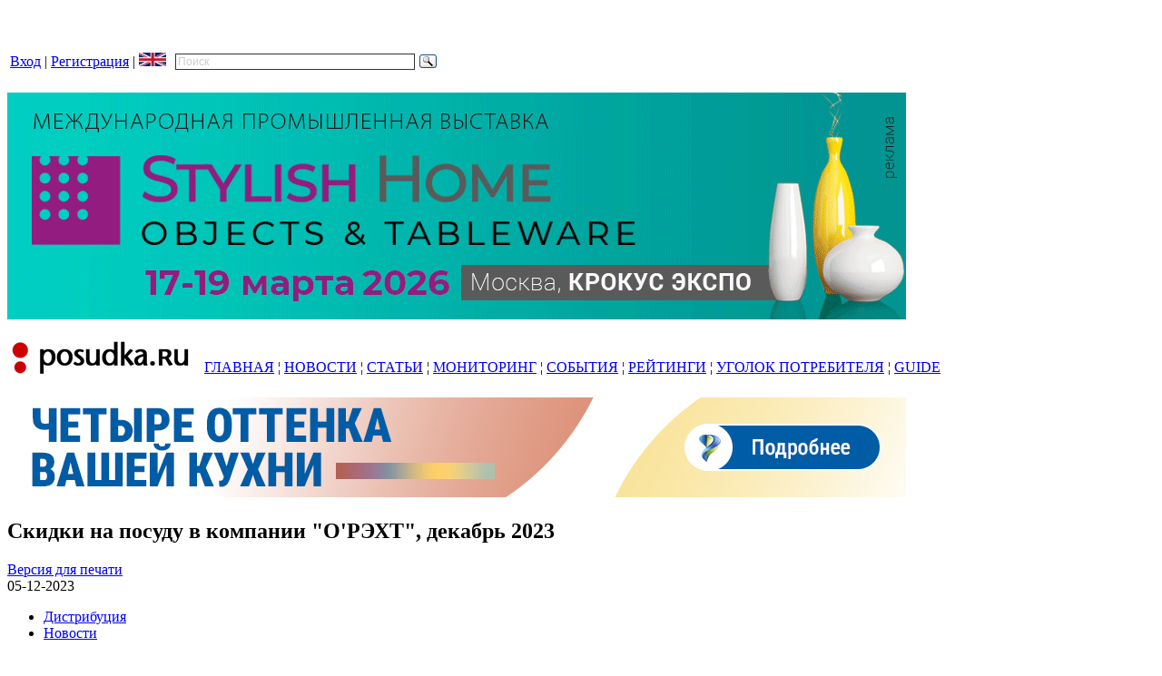

--- FILE ---
content_type: text/html; charset=utf-8
request_url: http://posudka.ru/node/39626
body_size: 7427
content:
<!DOCTYPE html PUBLIC "-//W3C//DTD XHTML 1.0 Strict//EN"
  "http://www.w3.org/TR/xhtml1/DTD/xhtml1-strict.dtd">
<html xmlns="http://www.w3.org/1999/xhtml" xml:lang="ru" lang="ru">
  <head>
    <title>Скидки на посуду в компании &quot;О&#039;РЭХТ&quot;, декабрь 2023 | posudka.ru - электронный журнал о рынке посуды</title>
    <meta http-equiv="Content-Type" content="text/html; charset=utf-8" />
<meta name="DC.Title" content="Скидки на посуду в компании &quot;О'РЭХТ&quot;, декабрь 2023" />
<meta name="description" content="До конца декабря в компании &quot;О'РЭХТ&quot; действуют специальные цены на посуду следующих товарных групп: эмалированную посуду Interos и" />
<meta name="keywords" content="Кухонная посуда,Столовая посуда,Кухонные принадлежности,Столовые аксессуары,Ножи,Термосы" />
<meta name="robots" content="index,follow" />
<link rel="shortcut icon" href="/files/framework_favicon.jpg" type="image/x-icon" />
    <style type="text/css" media="all">@import "/modules/poll/poll.css";</style>
<style type="text/css" media="all">@import "/modules/aggregator/aggregator.css";</style>
<style type="text/css" media="all">@import "/modules/cck/content.css";</style>
<style type="text/css" media="all">@import "/modules/flash_gallery/flash_gallery.css";</style>
<style type="text/css" media="all">@import "/modules/image/contrib/image_gallery/image_gallery.css";</style>
<style type="text/css" media="all">@import "/modules/node/node.css";</style>
<style type="text/css" media="all">@import "/modules/simplenews/simplenews.css";</style>
<style type="text/css" media="all">@import "/modules/system/defaults.css";</style>
<style type="text/css" media="all">@import "/modules/system/system.css";</style>
<style type="text/css" media="all">@import "/modules/thickbox/thickbox.css";</style>
<style type="text/css" media="all">@import "/modules/user/user.css";</style>
<style type="text/css" media="all">@import "/modules/cck/fieldgroup.css";</style>
<style type="text/css" media="all">@import "/modules/print/css/printlinks.css";</style>
<style type="text/css" media="all">@import "/modules/comment/comment.css";</style>
<style type="text/css" media="all">@import "/themes/framework/style.css";</style>
    <script type="text/javascript" src="/misc/jquery.js"></script>
<script type="text/javascript" src="/misc/drupal.js"></script>
<script type="text/javascript" src="/modules/jquery_update/compat-1.0.js"></script>
<script type="text/javascript" src="/modules/thickbox/thickbox_auto.js"></script>
<script type="text/javascript" src="/modules/thickbox/thickbox.js"></script>
<script type="text/javascript" src="/modules/spamspan/spamspan.compressed.js"></script>
<script type="text/javascript" src="/modules/jquery_update/collapse-fix.js"></script>
<script type="text/javascript">Drupal.extend({ settings: { "thickbox": { "close": "Close", "next": "Next \x3e", "prev": "\x3c Prev", "esc_key": "or Esc Key", "next_close": "Next / Close on last", "image_count": "Изображение !current из !total", "derivative": "_original" }, "spamspan": { "m": "spamspan", "u": "u", "d": "d", "t": "t" } } });</script>
	<script data-ad-client="ca-pub-5142210585881133" async src="https://pagead2.googlesyndication.com/pagead/js/adsbygoogle.js"></script>
    <!--[if lte IE 7]><link type="text/css" rel="stylesheet" media="all" href="/themes/framework/fix-ie.css" /><![endif]--><!--If Less Than or Equal (lte) to IE 7-->
  </head>
  <body class="sidebar-right">

<!-- Layout -->
    <div id="wrapper">
      <div id="header">
        <div id="block-block-16" class="block block-block">

  
  <div class="content">
    <p><!-- Global site tag (gtag.js) - Google Analytics --></p>
<script async src="https://www.googletagmanager.com/gtag/js?id=UA-6033102-1"></script><script>
  window.dataLayer = window.dataLayer || [];
  function gtag(){dataLayer.push(arguments);}
  gtag('js', new Date());

  gtag('config', 'UA-6033102-1');
</script><p><!-- Top100 (Kraken) Counter --></p>
<script>
    (function (w, d, c) {
    (w[c] = w[c] || []).push(function() {
        var options = {
            project: 7731926,
        };
        try {
            w.top100Counter = new top100(options);
        } catch(e) { }
    });
    var n = d.getElementsByTagName("script")[0],
    s = d.createElement("script"),
    f = function () { n.parentNode.insertBefore(s, n); };
    s.type = "text/javascript";
    s.async = true;
    s.src =
    (d.location.protocol == "https:" ? "https:" : "http:") +
    "//st.top100.ru/top100/top100.js";

    if (w.opera == "[object Opera]") {
    d.addEventListener("DOMContentLoaded", f, false);
} else { f(); }
})(window, document, "_top100q");
</script><p><noscript><br />
  <img src="//counter.rambler.ru/top100.cnt?pid=7731926" alt="Топ-100" /><br />
</noscript><br />
<!-- END Top100 (Kraken) Counter --></p>
  </div>

</div>
<div id="block-block-79" class="block block-block">

  
  <div class="content">
    <table border="0">
<tbody>
<tr>
<td><a href="/user/entrance">Вход</a> |  <a href="/user/register">Регистрация</a>  |  <a href="http://posudka.ru/eng"><img src="http://posudka.ru/images/eng1.jpg" alt="" width="30" height="15" /></a></td>
<td align="right" width="300" ><div class="ya-site-form ya-site-form_inited_no" onclick="return {'action':'http://yandex.ru/sitesearch','arrow':false,'bg':'transparent','fontsize':12,'fg':'#000000','language':'ru','logo':'rb','publicname':'Поиск по posudka.ru','suggest':true,'target':'_blank','tld':'ru','type':3,'usebigdictionary':true,'searchid':2193671,'webopt':false,'websearch':false,'input_fg':'#000000','input_bg':'#ffffff','input_fontStyle':'normal','input_fontWeight':'normal','input_placeholder':'Поиск','input_placeholderColor':'#cccccc','input_borderColor':'#333333'}"><form action="http://yandex.ru/sitesearch" method="get" target="_blank"><input type="hidden" name="searchid" value="2193671"/><input type="hidden" name="l10n" value="ru"/><input type="hidden" name="reqenc" value=""/><input type="search" name="text" value=""/><input type="submit" value="Найти"/></form></div><style type="text/css">.ya-page_js_yes .ya-site-form_inited_no { display: none; }</style><script type="text/javascript">(function(w,d,c){var s=d.createElement('script'),h=d.getElementsByTagName('script')[0],e=d.documentElement;if((' '+e.className+' ').indexOf(' ya-page_js_yes ')===-1){e.className+=' ya-page_js_yes';}s.type='text/javascript';s.async=true;s.charset='utf-8';s.src=(d.location.protocol==='https:'?'https:':'http:')+'//site.yandex.net/v2.0/js/all.js';h.parentNode.insertBefore(s,h);(w[c]||(w[c]=[])).push(function(){Ya.Site.Form.init()})})(window,document,'yandex_site_callbacks');</script></td>
</tr>
</tbody>
</table>  </div>

</div>
<div id="block-block-5" class="block block-block">

  
  <div class="content">
    <p><a href="http://hhexpo.ru/?&amp;erid=2SDnjcHeQcv"><img src="/images/hhexpo_spr25_banner_new.gif" /></a></p>
  </div>

</div>
<div id="block-block-80" class="block block-block">

  
  <div class="content">
    <table  border="0">
<tbody>
<tr>
<td><a href="https://posudka.ru/"><img src="/images/sample_logo_dotted.jpg" alt="" align="left" /></a></td> 
<td align="right" valign="bottom"><a href="https://posudka.ru/articles">ГЛАВНАЯ</a>   ¦  <a href="https://posudka.ru/topnews">НОВОСТИ</a>  ¦  <a href="https://posudka.ru/articles">СТАТЬИ</a>  ¦  <a href="https://posudka.ru/monitoring">МОНИТОРИНГ</a>  ¦  <a href="https://posudka.ru/events">СОБЫТИЯ</a>  ¦  <a href="https://bestcookware.ru/">РЕЙТИНГИ</a> ¦ <a href="http://potrebitel.posudka.ru/">УГОЛОК ПОТРЕБИТЕЛЯ</a>  ¦  <a href="http://guide.posudka.ru/">GUIDE</a>
<img src="/images/sample_menu_up.jpg" alt="" align="left" width="10"/></td>
</tr>
</tbody>
</table>  </div>

</div>
          
                <h1><a href="/" title=""></a></h1>        
                <div class="clear"></div>
      </div> <!-- /#header -->

      <div id="nav">
                      </div> <!-- /#nav -->
	  
	    <div id="new-region" class="region">
    <div id="block-block-94" class="block block-block">

  
  <div class="content">
    <a href="https://posudka.ru/pfluon_trends_2026/&erid=2SDnjeEaGfy"><img src="/images/pfluon_trends_2026_banner_900.jpg" alt="" /></a>  </div>

</div>
  </div>
<!-- /#nav -->

      <div id="container">
  
        
        <div id="center">
                              <h2>Скидки на посуду в компании &quot;О&#039;РЭХТ&quot;, декабрь 2023</h2>                              <div class="help"><span class='print-syslink'><span class="print_html"><a href="http://posudka.ru/print/node/39626" title="Показать страницу для печати для этой страницы." class="print-page" target="_blank" rel="nofollow">Версия для печати</a></span></span>
</div>                    
<div id="node-39626" class="node">

  
  
      <span class="submitted">
      05-12-2023    </span>
    
          <div class="terms">
          <ul class="links inline"><li class="first taxonomy_term_6"><a href="/distribution" rel="tag" title="Все о дистрибуторах" class="taxonomy_term_6">Дистрибуция</a></li>
<li class="last taxonomy_term_1"><a href="/noticias" rel="tag" title="Новости рынка посуды" class="taxonomy_term_1">Новости</a></li>
</ul>        </div>
      
  <div class="content">
    <span class='print-link'></span><p>До конца декабря в компании <a href="http://guide.posudka.ru/node/112">"О'РЭХТ"</a> действуют специальные цены на посуду следующих товарных групп: эмалированную посуду Interos и "Керченская эмаль", кухонные принадлежности  Paterra, посуду торговых марок "Мечта", Luminarc, Daniks, "Коралл", Rondell, "Маруся", посуду и термосы Mallony, индийскую нержавеющую посуду. Условия акции:</p>
<p>При единовременной покупке посуды INTEROS действуют дополнительные скидки:</p>
<ul>
<li>от 6 000 руб. - 2%;</li>
<li>от 10 000 руб. - 3%.</li>
</ul>
<p>При единовременной покупке  посуды "Керченская эмаль" действуют дополнительные скидки:</p>
<ul>
<li>от 18 000 руб. - 2%;</li>
<li>от 30 000 руб. - 3%.</li>
</ul>
<p>При единовременной покупке  посуды  ТМ «Мечта» от 35 000 руб. действует дополнительная скидка 2%.</p>
<p>При единовременной покупке  посуды ТМ «Маруся» действуют дополнительные скидки:</p>
<ul>
<li>от 7 000 руб. - 2%;</li>
<li>от 10 000 руб. - 3%.</li>
</ul>
<p>При единовременной покупке кухонных принадлежностей  ТМ «Paterra» действуют дополнительные скидки:</p>
<ul>
<li>от 3 000 руб. - 3%;</li>
<li>от 6 000 руб. - 4%.</li>
</ul>
<p>При единовременной покупке посуды из нержавеющей стали (Индия) от 6 000 руб. действует дополнительная скидка  2%. </p>
<p>При единовременной покупке посуды ТМ «Коралл» от 10 000 руб. действует дополнительная скидка 2%.</p>
<p>При единовременной покупке посуды ТМ «Luminarc» действует дополнительная скидка: </p>
<ul>
<li>от 9 000 руб. - 2%;</li>
<li>от 14 000 руб. - 3%.</li>
</ul>
<p>При единовременной покупке посуды ТМ «DANIKS» действует дополнительная скидка: </p>
<ul>
<li>от 7 000 руб. - 2%;</li>
<li>от 10 000 руб. – 3%.</li>
</ul>
<p>При единовременной покупке посуды ТМ "RONDELL" от 12 000 руб. подарок покупатели получают подарок - денежный сертификат на 1 000 руб.</p>
<p>При единовременной покупке посуды и термосов ТМ «MALLONY»  действует дополнительная скидка: </p>
<ul>
<li>от 7 000 руб. - 2%;</li>
<li>от 12 000 руб. – 3%.</li>
</ul>
<p>Источник: <a href="https://www.oreht.ru/" title="https://www.oreht.ru/">https://www.oreht.ru/</a></p>
  </div>

      <div class="meta">

              <div class="links">
          <ul class="links inline"><li class="first comment_forbidden"><span class="comment_forbidden"><a href="/user/login?destination=comment/reply/39626%2523comment-form">Войдите на сайт</a> для отправки комментариев</span></li>
<li class="last print_html"><a href="/print/node/39626" title="Показать страницу для печати для этой страницы." class="print-page print_html" target="_blank" rel="nofollow">Версия для печати</a></li>
</ul>        </div>
      
      <span class="clear"></span>

    </div>
  
</div>
<div id="comments"></div><div id="block-block-69" class="block block-block">

  
  <div class="content">
    <script src="https://yastatic.net/share2/share.js"></script><div class="ya-share2" data-curtain data-shape="round" data-color-scheme="whiteblack" data-limit="0" data-more-button-type="short" data-services="vkontakte,facebook,twitter,pinterest"></div>
  </div>

</div>
<div id="block-block-71" class="block block-block">

  
  <div class="content">
    <p><!-- Yandex.RTB R-A-85704-2 --></p>
<div id="yandex_rtb_R-A-85704-2"></div>
<script type="text/javascript">
    (function(w, n) {
        w[n] = w[n] || [];
        w[n].push(function() {
            Ya.Context.AdvManager.render({
                blockId: "R-A-85704-2",
                renderTo: "yandex_rtb_R-A-85704-2",
                async: false
            });
        });
        document.write('<sc'+'ript type="text/javascript" src="//an.yandex.ru/system/context.js"></sc'+'ript>');
    })(this, "yandexContextSyncCallbacks");
</script>  </div>

</div>
        </div> <!-- /#center -->

                  <div id="sidebar-right" class="sidebar">
            <div id="block-block-82" class="block block-block">

  
  <div class="content">
    <a href="https://nadoba.ru/catalog/collections/casseroles_and_frying_pans/andrea/?&erid=Kra23ZRaX"><img src="/images/nadoba_banner_apr24.jpg" alt="" /></a>
<font size="1">Р Е К Л А М А</font>
<img src="/images/245_25.jpg " alt="" />
<a href="https://www.kalitva-posuda.ru/catalog/blinnitsa/?&erid=2SDnjeBdC1S"><img src="/images/kalitva_crepe_pans_banner.gif" alt="" /></a>
<font size="1">Р Е К Л А М А</font>
<img src="/images/245_25.jpg " alt="" />
  </div>

</div>
<div id="block-statistics-0" class="block block-statistics">

      <h3>Популярные статьи</h3>
  
  <div class="content">
    <div class="item-list"><h3>За сегодня:</h3><ul><li><a href="/eng">About</a></li><li><a href="/contacts">Контакты</a></li><li><a href="/about">О Проекте</a></li><li><a href="/partnership">Информационное партнерство</a></li><li><a href="/servicios">Информационные услуги</a></li></ul></div>  </div>

</div>
<div id="block-block-65" class="block block-block">

  
  <div class="content">
    <p><!-- Yandex.RTB R-A-85704-1 --></p>
<div id="yandex_rtb_R-A-85704-1"></div>
<script type="text/javascript">
    (function(w, n) {
        w[n] = w[n] || [];
        w[n].push(function() {
            Ya.Context.AdvManager.render({
                blockId: "R-A-85704-1",
                renderTo: "yandex_rtb_R-A-85704-1",
                async: false
            });
        });
        document.write('<sc'+'ript type="text/javascript" src="//an.yandex.ru/system/context.js"></sc'+'ript>');
    })(this, "yandexContextSyncCallbacks");
</script>  </div>

</div>
<div id="block-views-articulos2" class="block block-views">

      <h3>Статьи</h3>
  
  <div class="content">
    <div class='view view-articulos2'><div class='view-content view-content-articulos2'><div class="item-list"><ul><li><div class='view-item view-item-articulos2'><div class='view-field view-data-node-created'>23-01-2026</div><div class='view-field view-data-node-title'><a href="/obzor_chugunnyh_emalirovannyh_kastrul">Кастрюли из эмалированного чугуна. Обзор розничных предложений, январь 2026</a></div></div>
</li><li><div class='view-item view-item-articulos2'><div class='view-field view-data-node-created'>12-01-2026</div><div class='view-field view-data-node-title'><a href="/monitoring_arbitrazhnyh_del_na_rynke_posudy">Мониторинг арбитражных дел на рынке посуды, октябрь-декабрь 2025 года</a></div></div>
</li><li><div class='view-item view-item-articulos2'><div class='view-field view-data-node-created'>26-12-2025</div><div class='view-field view-data-node-title'><a href="/russian_market_of_cookware_and_tableware_2025">Рынок посуды в 2025 году</a></div></div>
</li><li><div class='view-item view-item-articulos2'><div class='view-field view-data-node-created'>19-12-2025</div><div class='view-field view-data-node-title'><a href="/idealnaya_skovoroda">Идеальная сковорода: утопия или достижимая цель?</a></div></div>
</li><li><div class='view-item view-item-articulos2'><div class='view-field view-data-node-created'>12-12-2025</div><div class='view-field view-data-node-title'><a href="/node/43724">Тренды 2026: Антипригарные покрытия как искусство. Pfluon представляет палитру эмоций для современной кухни</a></div></div>
</li><li><div class='view-item view-item-articulos2'><div class='view-field view-data-node-created'>11-12-2025</div><div class='view-field view-data-node-title'><a href="/node/43717">Обзор вакансий на рынке посуды, декабрь 2025</a></div></div>
</li><li><div class='view-item view-item-articulos2'><div class='view-field view-data-node-created'>05-12-2025</div><div class='view-field view-data-node-title'><a href="/color_of_the_year_2026_pantone">Цвет 2026 года по версии Pantone. Cloud Dancer:  шёпот спокойствия и умиротворения в мире, полном тревог</a></div></div>
</li><li><div class='view-item view-item-articulos2'><div class='view-field view-data-node-created'>04-12-2025</div><div class='view-field view-data-node-title'><a href="/node/43690">Универсальная сковорода по доступной цене. Обзор розничных предложений, декабрь 2025</a></div></div>
</li><li><div class='view-item view-item-articulos2'><div class='view-field view-data-node-created'>28-11-2025</div><div class='view-field view-data-node-title'><a href="/villeroy_boch_trends_2026">Тренды 2026 от Villeroy &amp; Boch. Дом как место отдыха для души</a></div></div>
</li><li><div class='view-item view-item-articulos2'><div class='view-field view-data-node-created'>26-11-2025</div><div class='view-field view-data-node-title'><a href="/bestcookware_ru_reitngi_posudy">BESTCOOKWARE.RU – новый проект в помощь покупателям посуды</a></div></div>
</li><li><div class='view-item view-item-articulos2'><div class='view-field view-data-node-created'>20-11-2025</div><div class='view-field view-data-node-title'><a href="/manty_kazan_obzor">Мантоварки. Обзор розничных предложений, ноябрь 2025</a></div></div>
</li><li><div class='view-item view-item-articulos2'><div class='view-field view-data-node-created'>12-11-2025</div><div class='view-field view-data-node-title'><a href="/retail_in_russian_regions_9months_2025">Ритейл в регионах, январь-сентябрь 2025 г.</a></div></div>
</li><li><div class='view-item view-item-articulos2'><div class='view-field view-data-node-created'>06-11-2025</div><div class='view-field view-data-node-title'><a href="/expertiza_pragma_folag_kovsh">Экспертиза посуды из нержавеющей стали: ковш Pragma Folag</a></div></div>
</li><li><div class='view-item view-item-articulos2'><div class='view-field view-data-node-created'>29-10-2025</div><div class='view-field view-data-node-title'><a href="/PPG_color_of_the_year_2026">Secret Safari: PPG Industries представила цвет года 2026</a></div></div>
</li><li><div class='view-item view-item-articulos2'><div class='view-field view-data-node-created'>22-10-2025</div><div class='view-field view-data-node-title'><a href="/node/43510">Идеи и технологии. Компания Vibrantz разработала технологию низкотемпературного тонирования стекла</a></div></div>
</li></ul></div></div></div>
  </div>

</div>
          </div> <!-- /#sidebar-right -->
        		
		 <div id="footer" class="clear">
          
                  </div> 
		
		  <div id="new-footer" class="footer">
    <div id="block-block-84" class="block block-block">

  
  <div class="content">
    <table border="0">
<tbody>
<tr>
<td align="left" width="180">
<ul>
<li><a href="/eng">About</a> </li>
<li><a href="/about">О проекте</a></li>
<li><a href="/partnership">Партнерство</a></li>
<li><a href="/politics">Политика обработки персональных данных</a></li>
<li><a href="/offer">Рекламодателям</a></li>
<li><a href="/servicios">Услуги</a></li>
<li><a href="/contacts">Контакты</a></li>
</ul>
</td>
<td align="left">© posudka.ru. Все права защищены. <br><br />
При копировании материалов сайта обязательно использовать прямую гиперссылку <a href="http://posudka.ru" title="http://posudka.ru">http://posudka.ru</a>.  <br><br />
Мнение редакции может не совпадать с мнением авторов.  <br></td>
<td align="right"  width="245">
<p></td>
</p>
</tr>
</tbody>
</table>
</table>
  </div>

</div>
  </div>
<!-- /#new footer --><!-- /#footer -->

      </div> <!-- /#container -->
      <span class="clear"></span>
    </div> <!-- /#wrapper -->
<!-- /layout -->

  
  </body>
</html>


--- FILE ---
content_type: text/html; charset=utf-8
request_url: https://www.google.com/recaptcha/api2/aframe
body_size: 269
content:
<!DOCTYPE HTML><html><head><meta http-equiv="content-type" content="text/html; charset=UTF-8"></head><body><script nonce="wGUCVJFPz0GCoGkiFckHow">/** Anti-fraud and anti-abuse applications only. See google.com/recaptcha */ try{var clients={'sodar':'https://pagead2.googlesyndication.com/pagead/sodar?'};window.addEventListener("message",function(a){try{if(a.source===window.parent){var b=JSON.parse(a.data);var c=clients[b['id']];if(c){var d=document.createElement('img');d.src=c+b['params']+'&rc='+(localStorage.getItem("rc::a")?sessionStorage.getItem("rc::b"):"");window.document.body.appendChild(d);sessionStorage.setItem("rc::e",parseInt(sessionStorage.getItem("rc::e")||0)+1);localStorage.setItem("rc::h",'1769560968293');}}}catch(b){}});window.parent.postMessage("_grecaptcha_ready", "*");}catch(b){}</script></body></html>